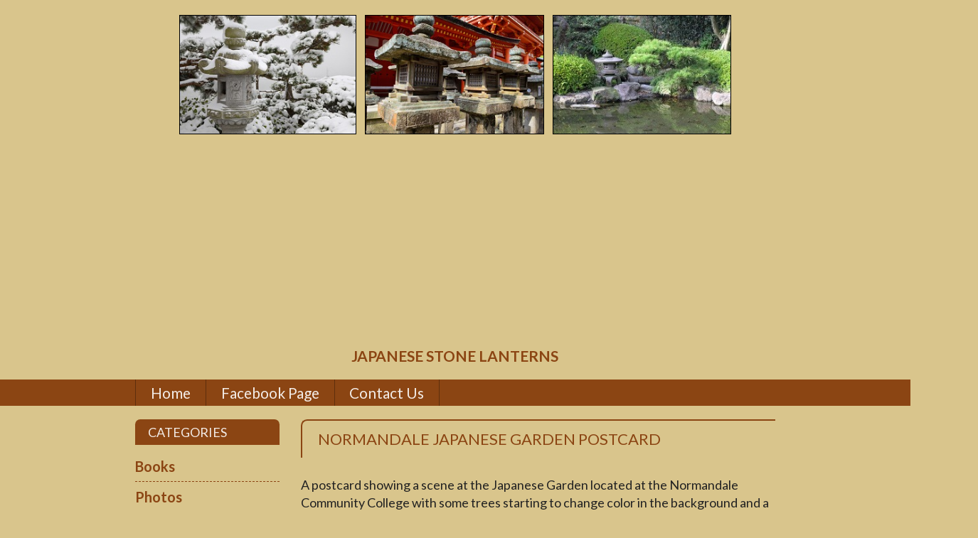

--- FILE ---
content_type: text/html; charset=UTF-8
request_url: https://www.japanesestonelanterns.com/japanese-garden-postcards/normandale-japanese-garden-postcard.php
body_size: 3147
content:
<!doctype html>
<html class="no-js" lang="EN">
<head>
	<meta charset="utf-8">
	<meta http-equiv="x-ua-compatible" content="ie=edge">
	<title>Normandale Japanese Garden Postcard</title>
	<meta name="description" content="A postcard showing a scene at the Japanese Garden located at the Normandale Community College with some trees starting to change color in the background and a view of the pond, drum shaped bridge, stone lantern and Benten-do">
	<meta name="keywords" content="postcard, scene, Japanese, garden, Normandale, community, college, trees, changing, color, background, view, pond, drum, shaped, bridge, stone, lantern, Benten-do, Takao Watanabe, unique, designed, architect, Bloomington, 55431, 9700 France Ave.">
	<meta name="viewport" content="width=device-width, initial-scale=1, shrink-to-fit=no">
	<link rel="apple-touch-icon" href="icon.png">
	<link href="https://fonts.googleapis.com/css?family=Lato:400,700" rel="stylesheet">
	<link href="../global.css" rel="stylesheet" type="text/css" />
<meta property="og:image" content="http://www.japanesestonelanterns.com/japanese-garden-postcards/images/normandale-japanese-garden-postcard.jpg" />
	
<script async src="https://pagead2.googlesyndication.com/pagead/js/adsbygoogle.js?client=ca-pub-7189715186829854"
     crossorigin="anonymous"></script>	
</head>
<body>
	<header class="header">

		<!-- Logo & Top Images -->
		<div class="container">
			<div class="row">
								<!-- <div class="col-md-3">
					<h1 class="header__logo">
						<a class="header__logo__link" href="index.php">
							<img class="header__logo__img" src="images/logo.png" alt="Feline Picture and Feline Photos" title="Feline Picture and Feline Photos">
						</a>
					</h1>
				</div> -->
				<div class="col-md-12 header__top-images">
					<img class="header__top-images__img" src="../images/japanese-stone-lantern-with-snow.jpg" alt="Japanese Stone Lantern with Snow" title="Japanese Stone Lantern with Snow" nopin = "nopin">
					<img class="header__top-images__img" src="../images/japanese-stone-lanterns-in-nara-park-japan.jpg" alt="Japanese Stone Lanterns in Nara Park Japan" title="Japanese Stone Lanterns in Nara Park Japan" nopin = "nopin">
					<img class="header__top-images__img" src="../images/japanese-garden-with-japanese-stone-lantern.jpg" alt="Japanese Stone Lantern in Japanese Garden" title="Japanese Stone Lantern in Japanese Garden" nopin = "nopin">
					<h1 class="header__top-images__heading">Japanese Stone Lanterns</h1>
				</div>

			</div>
		</div>

		<nav class="nav">
			<div class="container"><div class="row"><div class="col-md-12">
				<ul class="nav__list cf">
					<li class="nav__item">
						<a class="nav__item__a" href="../index.php">Home</a>
					</li>
					<li class="nav__item">
						<a class="nav__item__a" href="https://www.facebook.com/japanesestonelanterns/" target="_blank">Facebook Page</a>
					</li>
					<li class="nav__item">
						<a class="nav__item__a" href="../contact.php">Contact Us</a>
					</li>
				</ul>
			</div></div></div>
		</nav>

		<div class="resp-header">
			<button class="resp-menu-toggle" id="resp-menu-toggle">
				<svg class="resp-menu-toggle__icon" version="1.1" viewBox="0 0 32 32" width="32" height="32" xmlns="http://www.w3.org/2000/svg">
					<path d="M4,10h24c1.104,0,2-0.896,2-2s-0.896-2-2-2H4C2.896,6,2,6.896,2,8S2.896,10,4,10z M28,14H4c-1.104,0-2,0.896-2,2  s0.896,2,2,2h24c1.104,0,2-0.896,2-2S29.104,14,28,14z M28,22H4c-1.104,0-2,0.896-2,2s0.896,2,2,2h24c1.104,0,2-0.896,2-2  S29.104,22,28,22z"></path>
				</svg>
				Menu
			</button>
		</div>

		<nav class="resp-menu">
			<ul class="resp-menu__list">
				<li class="resp-menu__item">
					<a class="resp-menu__item__a" href="../index.php">Home</a>
				</li>
				<li class="resp-menu__item">
					<a class="resp-menu__item__a" href="https://www.facebook.com/japanesestonelanterns/" target="_blank">FaceBook Page</a>
				</li>
				<li class="resp-menu__item">
					<a class="resp-menu__item__a" href="../contact.php">Contact Us</a>
				</li>
			</ul>

			<h2 class="resp-menu__heading">Categories</h2>

			<ul class="resp-menu__list">
				<li class="resp-menu__item"><a class="resp-menu__item__a" href="../japanese-garden-books.php">Books</a></li>
				<li class="resp-menu__item"><a class="resp-menu__item__a" href="../japanese-stone-lantern-photos.php">Photos</a></li>
			</ul>
		</nav>

	</header>

	<div class="container"><div class="row">
		
		<div class="col-md-3"><!-- SIDEBAR -->
						
			<nav class="side-nav">
				<h2 class="side-nav__heading">Categories</h2>

				<a class="side-nav__item" href="../japanese-garden-books.php">Books</a>
				<a class="side-nav__item" href="../japanese-stone-lantern-photos.php">Photos</a>
			</nav>

		</div><!-- SIDEBAR --><main class="col-md-9 main"><!-- MAIN CONTAINER -->

            <article class="article">
            <h2 class="heading">NORMANDALE JAPANESE GARDEN POSTCARD</h2>
            <p class="article__text">
            A postcard showing a scene at the Japanese Garden located at the Normandale Community College with some trees starting to change color in the background and a view of the pond, drum shaped bridge, stone lantern and Benten-do. On the back of the postcard is written the following information:
            </p>
            <p class="article__text">
            Normandale Japanese Garden<br />
            9700 France Ave. So.<br />
            Bloomington, MN 55431<br />
            Designed by Japanese architect, Takao Watanabe, the unique Japanese Garden is a community project which was dedicated in 1976.
            </p>
             <div class="img-container">
            <img class="img-container__img" src="images/normandale-japanese-garden-postcard.jpg" alt="Normandale Japanese Garden Postcard" title="Normandale Japanese Garden Postcard" nopin = "nopin">
            </div>
            </article>
         
         <!-- AddThis Button BEGIN -->
         <div class="addthis_toolbox addthis_default_style" style="width:420px; max-width:100%; margin:0 auto">
         <a class="addthis_button_facebook_like" fb:like:layout="button_count"></a>
         <a class="addthis_button_tweet"></a>
         <a class="addthis_button_pinterest_pinit"></a>
         <a class="addthis_counter addthis_pill_style"></a>
         </div>
         <script src="//s7.addthis.com/js/300/addthis_widget.js#pubid=redlion"></script>
         <!-- AddThis Button END -->
<br /><br />

<script async src="//pagead2.googlesyndication.com/pagead/js/adsbygoogle.js"></script>
<!-- Alpaca, Feline, Japanese Stone Lanterns Web Sites 468 X 60 -->
<ins class="adsbygoogle"
     style="display:inline-block;width:468px;height:60px"
     data-ad-client="ca-pub-7189715186829854"
     data-ad-slot="2524492698"></ins>
<script>
(adsbygoogle = window.adsbygoogle || []).push({});
</script>
<br /><br />         
      </main><!-- MAIN CONTAINER -->

   </div></div>


				 
   <side class="advert">
   <!-- old shareasale code - no longer valid
      <a class="advert__link" href="https://shareasale.com/r.cfm?b=2408&amp;u=370949&amp;m=962&amp;urllink=&amp;afftrack=">
         <img class="advert__img" alt="Bonsai Boy of New York - Bonsai Trees and Accessories" title="Bonsai Boy of New York - Bonsai Trees and Accessories" src="../images/bonsai-boy-banner-468-60.jpg" width="468" height="60">
      </a>
	-->
<!-- START ADVERTISER: Bonsai Boy of New York from awin.com -->
<a rel="sponsored" href="https://www.awin1.com/cread.php?s=4087073&v=87619&q=535089&r=1992703">
    <img src="https://www.awin1.com/cshow.php?s=4087073&v=87619&q=535089&r=1992703" border="0">
</a>
<!-- END ADVERTISER: Bonsai Boy of New York from awin.com -->
	
   </side>
	 
<script type="text/javascript">
amzn_assoc_placement = "adunit0";
amzn_assoc_search_bar = "true";
amzn_assoc_tracking_id = "halcyondaysmusic";
amzn_assoc_search_bar_position = "bottom";
amzn_assoc_ad_mode = "search";
amzn_assoc_ad_type = "smart";
amzn_assoc_marketplace = "amazon";
amzn_assoc_region = "US";
amzn_assoc_title = "Japanese Gardens";
amzn_assoc_default_search_phrase = "Japanese Gardens";
amzn_assoc_default_category = "Books";
amzn_assoc_linkid = "d84853abd19210ff8aa3ff9461923df4";
amzn_assoc_default_browse_node = "283155";
</script>
<script src="//z-na.amazon-adsystem.com/widgets/onejs?MarketPlace=US"></script>
	 

   <footer class="footer">
      <p class="footer__note">Copyright &copy; 2026 JapaneseStoneLanterns.com</p>

      <div class="footer__tracking">
	  
   </footer>

   <script src="https://ajax.googleapis.com/ajax/libs/jquery/3.3.1/jquery.min.js"></script>
   <script src="../global.js"></script>
   <!-- pinit hover code -->
   <script src="//assets.pinterest.com/js/pinit.js" data-pin-hover="true"></script>
</body>
</html>


--- FILE ---
content_type: text/html; charset=utf-8
request_url: https://www.google.com/recaptcha/api2/aframe
body_size: 268
content:
<!DOCTYPE HTML><html><head><meta http-equiv="content-type" content="text/html; charset=UTF-8"></head><body><script nonce="GUKMaq_LNIqZKiMvQct_JA">/** Anti-fraud and anti-abuse applications only. See google.com/recaptcha */ try{var clients={'sodar':'https://pagead2.googlesyndication.com/pagead/sodar?'};window.addEventListener("message",function(a){try{if(a.source===window.parent){var b=JSON.parse(a.data);var c=clients[b['id']];if(c){var d=document.createElement('img');d.src=c+b['params']+'&rc='+(localStorage.getItem("rc::a")?sessionStorage.getItem("rc::b"):"");window.document.body.appendChild(d);sessionStorage.setItem("rc::e",parseInt(sessionStorage.getItem("rc::e")||0)+1);localStorage.setItem("rc::h",'1769714165247');}}}catch(b){}});window.parent.postMessage("_grecaptcha_ready", "*");}catch(b){}</script></body></html>

--- FILE ---
content_type: text/css
request_url: https://www.japanesestonelanterns.com/global.css
body_size: 26546
content:
/*! normalize.css v8.0.0 | MIT License | github.com/necolas/normalize.css */@import url(additional.css);html{line-height:1.15;-webkit-text-size-adjust:100%}body{margin:0}h1{font-size:2em;margin:0.67em 0}hr{box-sizing:content-box;height:0;overflow:visible}pre{font-family:monospace, monospace;font-size:1em}a{background-color:transparent}abbr[title]{border-bottom:none;text-decoration:underline;-webkit-text-decoration:underline dotted;text-decoration:underline dotted}b,strong{font-weight:bolder}code,kbd,samp{font-family:monospace, monospace;font-size:1em}small{font-size:80%}sub,sup{font-size:75%;line-height:0;position:relative;vertical-align:baseline}sub{bottom:-0.25em}sup{top:-0.5em}img{border-style:none}button,input,optgroup,select,textarea{font-family:inherit;font-size:100%;line-height:1.15;margin:0}button,input{overflow:visible}button,select{text-transform:none}button,[type="button"],[type="reset"],[type="submit"]{-webkit-appearance:button}button::-moz-focus-inner,[type="button"]::-moz-focus-inner,[type="reset"]::-moz-focus-inner,[type="submit"]::-moz-focus-inner{border-style:none;padding:0}button:-moz-focusring,[type="button"]:-moz-focusring,[type="reset"]:-moz-focusring,[type="submit"]:-moz-focusring{outline:1px dotted ButtonText}fieldset{padding:0.35em 0.75em 0.625em}legend{box-sizing:border-box;color:inherit;display:table;max-width:100%;padding:0;white-space:normal}progress{vertical-align:baseline}textarea{overflow:auto}[type="checkbox"],[type="radio"]{box-sizing:border-box;padding:0}[type="number"]::-webkit-inner-spin-button,[type="number"]::-webkit-outer-spin-button{height:auto}[type="search"]{-webkit-appearance:textfield;outline-offset:-2px}[type="search"]::-webkit-search-decoration{-webkit-appearance:none}::-webkit-file-upload-button{-webkit-appearance:button;font:inherit}details{display:block}summary{display:list-item}template{display:none}[hidden]{display:none}/*! HTML5 Boilerplate v6.1.0 | MIT License | https://html5boilerplate.com/ */html{color:#222;font-size:1em;line-height:1.4}::-moz-selection{background:#b3d4fc;text-shadow:none}::selection{background:#b3d4fc;text-shadow:none}hr{display:block;height:1px;border:0;border-top:1px solid #ccc;margin:1em 0;padding:0}audio,canvas,iframe,img,svg,video{vertical-align:middle}fieldset{border:0;margin:0;padding:0}textarea{resize:vertical}.browserupgrade{margin:0.2em 0;background:#ccc;color:#000;padding:0.2em 0}/*!
* Bootstrap v3.0.0
*
* Copyright 2013 Twitter, Inc
* Licensed under the Apache License v2.0
* http://www.apache.org/licenses/LICENSE-2.0
*
* Designed and built with all the love in the world by @mdo and @fat.
*/.container{margin-right:auto;margin-left:auto;padding-left:15px;padding-right:15px}.container:before,.container:after{content:" ";display:table}.container:after{clear:both}.row{margin-left:-15px;margin-right:-15px}.row:before,.row:after{content:" ";display:table}.row:after{clear:both}.col-xs-1,.col-xs-2,.col-xs-3,.col-xs-4,.col-xs-5,.col-xs-6,.col-xs-7,.col-xs-8,.col-xs-9,.col-xs-10,.col-xs-11,.col-xs-12,.col-sm-1,.col-sm-2,.col-sm-3,.col-sm-4,.col-sm-5,.col-sm-6,.col-sm-7,.col-sm-8,.col-sm-9,.col-sm-10,.col-sm-11,.col-sm-12,.col-md-1,.col-md-2,.col-md-3,.col-md-4,.col-md-5,.col-md-6,.col-md-7,.col-md-8,.col-md-9,.col-md-10,.col-md-11,.col-md-12,.col-lg-1,.col-lg-2,.col-lg-3,.col-lg-4,.col-lg-5,.col-lg-6,.col-lg-7,.col-lg-8,.col-lg-9,.col-lg-10,.col-lg-11,.col-lg-12{position:relative;min-height:1px;padding-left:15px;padding-right:15px}.col-xs-1,.col-xs-2,.col-xs-3,.col-xs-4,.col-xs-5,.col-xs-6,.col-xs-7,.col-xs-8,.col-xs-9,.col-xs-10,.col-xs-11{float:left}.col-xs-1{width:8.3333333333%}.col-xs-2{width:16.6666666667%}.col-xs-3{width:25%}.col-xs-4{width:33.3333333333%}.col-xs-5{width:41.6666666667%}.col-xs-6{width:50%}.col-xs-7{width:58.3333333333%}.col-xs-8{width:66.6666666667%}.col-xs-9{width:75%}.col-xs-10{width:83.3333333333%}.col-xs-11{width:91.6666666667%}.col-xs-12{width:100%}@media (min-width: 768px){.container{max-width:750px}.col-sm-1,.col-sm-2,.col-sm-3,.col-sm-4,.col-sm-5,.col-sm-6,.col-sm-7,.col-sm-8,.col-sm-9,.col-sm-10,.col-sm-11{float:left}.col-sm-1{width:8.3333333333%}.col-sm-2{width:16.6666666667%}.col-sm-3{width:25%}.col-sm-4{width:33.3333333333%}.col-sm-5{width:41.6666666667%}.col-sm-6{width:50%}.col-sm-7{width:58.3333333333%}.col-sm-8{width:66.6666666667%}.col-sm-9{width:75%}.col-sm-10{width:83.3333333333%}.col-sm-11{width:91.6666666667%}.col-sm-12{width:100%}.col-sm-push-1{left:8.3333333333%}.col-sm-push-2{left:16.6666666667%}.col-sm-push-3{left:25%}.col-sm-push-4{left:33.3333333333%}.col-sm-push-5{left:41.6666666667%}.col-sm-push-6{left:50%}.col-sm-push-7{left:58.3333333333%}.col-sm-push-8{left:66.6666666667%}.col-sm-push-9{left:75%}.col-sm-push-10{left:83.3333333333%}.col-sm-push-11{left:91.6666666667%}.col-sm-pull-1{right:8.3333333333%}.col-sm-pull-2{right:16.6666666667%}.col-sm-pull-3{right:25%}.col-sm-pull-4{right:33.3333333333%}.col-sm-pull-5{right:41.6666666667%}.col-sm-pull-6{right:50%}.col-sm-pull-7{right:58.3333333333%}.col-sm-pull-8{right:66.6666666667%}.col-sm-pull-9{right:75%}.col-sm-pull-10{right:83.3333333333%}.col-sm-pull-11{right:91.6666666667%}.col-sm-offset-1{margin-left:8.3333333333%}.col-sm-offset-2{margin-left:16.6666666667%}.col-sm-offset-3{margin-left:25%}.col-sm-offset-4{margin-left:33.3333333333%}.col-sm-offset-5{margin-left:41.6666666667%}.col-sm-offset-6{margin-left:50%}.col-sm-offset-7{margin-left:58.3333333333%}.col-sm-offset-8{margin-left:66.6666666667%}.col-sm-offset-9{margin-left:75%}.col-sm-offset-10{margin-left:83.3333333333%}.col-sm-offset-11{margin-left:91.6666666667%}}@media (min-width: 960px){.container{max-width:930px}.col-md-1,.col-md-2,.col-md-3,.col-md-4,.col-md-5,.col-md-6,.col-md-7,.col-md-8,.col-md-9,.col-md-10,.col-md-11{float:left}.col-md-1{width:8.3333333333%}.col-md-2{width:16.6666666667%}.col-md-3{width:25%}.col-md-4{width:33.3333333333%}.col-md-5{width:41.6666666667%}.col-md-6{width:50%}.col-md-7{width:58.3333333333%}.col-md-8{width:66.6666666667%}.col-md-9{width:75%}.col-md-10{width:83.3333333333%}.col-md-11{width:91.6666666667%}.col-md-12{width:100%}.col-md-push-0{left:auto}.col-md-push-1{left:8.3333333333%}.col-md-push-2{left:16.6666666667%}.col-md-push-3{left:25%}.col-md-push-4{left:33.3333333333%}.col-md-push-5{left:41.6666666667%}.col-md-push-6{left:50%}.col-md-push-7{left:58.3333333333%}.col-md-push-8{left:66.6666666667%}.col-md-push-9{left:75%}.col-md-push-10{left:83.3333333333%}.col-md-push-11{left:91.6666666667%}.col-md-pull-0{right:auto}.col-md-pull-1{right:8.3333333333%}.col-md-pull-2{right:16.6666666667%}.col-md-pull-3{right:25%}.col-md-pull-4{right:33.3333333333%}.col-md-pull-5{right:41.6666666667%}.col-md-pull-6{right:50%}.col-md-pull-7{right:58.3333333333%}.col-md-pull-8{right:66.6666666667%}.col-md-pull-9{right:75%}.col-md-pull-10{right:83.3333333333%}.col-md-pull-11{right:91.6666666667%}.col-md-offset-0{margin-left:0}.col-md-offset-1{margin-left:8.3333333333%}.col-md-offset-2{margin-left:16.6666666667%}.col-md-offset-3{margin-left:25%}.col-md-offset-4{margin-left:33.3333333333%}.col-md-offset-5{margin-left:41.6666666667%}.col-md-offset-6{margin-left:50%}.col-md-offset-7{margin-left:58.3333333333%}.col-md-offset-8{margin-left:66.6666666667%}.col-md-offset-9{margin-left:75%}.col-md-offset-10{margin-left:83.3333333333%}.col-md-offset-11{margin-left:91.6666666667%}}@media (min-width: 1360px){.container{max-width:1330px}.col-lg-1,.col-lg-2,.col-lg-3,.col-lg-4,.col-lg-5,.col-lg-6,.col-lg-7,.col-lg-8,.col-lg-9,.col-lg-10,.col-lg-11{float:left}.col-lg-1{width:8.3333333333%}.col-lg-2{width:16.6666666667%}.col-lg-3{width:25%}.col-lg-4{width:33.3333333333%}.col-lg-5{width:41.6666666667%}.col-lg-6{width:50%}.col-lg-7{width:58.3333333333%}.col-lg-8{width:66.6666666667%}.col-lg-9{width:75%}.col-lg-10{width:83.3333333333%}.col-lg-11{width:91.6666666667%}.col-lg-12{width:100%}.col-lg-push-0{left:auto}.col-lg-push-1{left:8.3333333333%}.col-lg-push-2{left:16.6666666667%}.col-lg-push-3{left:25%}.col-lg-push-4{left:33.3333333333%}.col-lg-push-5{left:41.6666666667%}.col-lg-push-6{left:50%}.col-lg-push-7{left:58.3333333333%}.col-lg-push-8{left:66.6666666667%}.col-lg-push-9{left:75%}.col-lg-push-10{left:83.3333333333%}.col-lg-push-11{left:91.6666666667%}.col-lg-pull-0{right:auto}.col-lg-pull-1{right:8.3333333333%}.col-lg-pull-2{right:16.6666666667%}.col-lg-pull-3{right:25%}.col-lg-pull-4{right:33.3333333333%}.col-lg-pull-5{right:41.6666666667%}.col-lg-pull-6{right:50%}.col-lg-pull-7{right:58.3333333333%}.col-lg-pull-8{right:66.6666666667%}.col-lg-pull-9{right:75%}.col-lg-pull-10{right:83.3333333333%}.col-lg-pull-11{right:91.6666666667%}.col-lg-offset-0{margin-left:0}.col-lg-offset-1{margin-left:8.3333333333%}.col-lg-offset-2{margin-left:16.6666666667%}.col-lg-offset-3{margin-left:25%}.col-lg-offset-4{margin-left:33.3333333333%}.col-lg-offset-5{margin-left:41.6666666667%}.col-lg-offset-6{margin-left:50%}.col-lg-offset-7{margin-left:58.3333333333%}.col-lg-offset-8{margin-left:66.6666666667%}.col-lg-offset-9{margin-left:75%}.col-lg-offset-10{margin-left:83.3333333333%}.col-lg-offset-11{margin-left:91.6666666667%}}@font-face{font-family:'flexslider-icon';src:url("./fonts/flexslider-icon.eot");src:url("./fonts/flexslider-icon.eot?#iefix") format("embedded-opentype"),url("./fonts/flexslider-icon.woff") format("woff"),url("./fonts/flexslider-icon.ttf") format("truetype"),url("./fonts/flexslider-icon.svg#flexslider-icon") format("svg");font-weight:normal;font-style:normal}.flex-container a:hover,.flex-slider a:hover{outline:none}.slides,.slides>li,.flex-control-nav,.flex-direction-nav{margin:0;padding:0;list-style:none}.flex-pauseplay span{text-transform:capitalize}.flexslider{margin:0;padding:0}.flexslider .slides>li{display:none;-webkit-backface-visibility:hidden}.flexslider .slides img{width:100%;display:block}.flexslider .slides:after{content:"\0020";display:block;clear:both;visibility:hidden;line-height:0;height:0}html[xmlns] .flexslider .slides{display:block}* html .flexslider .slides{height:1%}.no-js .flexslider .slides>li:first-child{display:block}.flexslider{margin:0 0 60px;background:#fff;border:4px solid #fff;position:relative;zoom:1;border-radius:4px;-o-box-shadow:"" 0 1px 4px rgba(0,0,0,0.2);box-shadow:"" 0 1px 4px rgba(0,0,0,0.2)}.flexslider .slides{zoom:1}.flexslider .slides img{height:auto;-moz-user-select:none}.flex-viewport{max-height:2000px;transition:all 1s ease}.loading .flex-viewport{max-height:300px}@-moz-document url-prefix(){.loading .flex-viewport{max-height:none}}.carousel li{margin-right:5px}.flex-direction-nav{*height:0}.flex-direction-nav a{text-decoration:none;display:block;width:40px;height:40px;margin:-20px 0 0;position:absolute;top:50%;z-index:10;overflow:hidden;opacity:0;cursor:pointer;color:rgba(0,0,0,0.8);text-shadow:1px 1px 0 rgba(255,255,255,0.3);transition:all 0.3s ease-in-out}.flex-direction-nav a:before{font-family:"flexslider-icon";font-size:40px;display:inline-block;content:'\f001';color:rgba(0,0,0,0.8);text-shadow:1px 1px 0 rgba(255,255,255,0.3)}.flex-direction-nav a.flex-next:before{content:'\f002'}.flex-direction-nav .flex-prev{left:-50px}.flex-direction-nav .flex-next{right:-50px;text-align:right}.flexslider:hover .flex-direction-nav .flex-prev{opacity:0.7;left:10px}.flexslider:hover .flex-direction-nav .flex-prev:hover{opacity:1}.flexslider:hover .flex-direction-nav .flex-next{opacity:0.7;right:10px}.flexslider:hover .flex-direction-nav .flex-next:hover{opacity:1}.flex-direction-nav .flex-disabled{opacity:0 !important;filter:alpha(opacity=0);cursor:default;z-index:-1}.flex-pauseplay a{display:block;width:20px;height:20px;position:absolute;bottom:5px;left:10px;opacity:0.8;z-index:10;overflow:hidden;cursor:pointer;color:#000}.flex-pauseplay a:before{font-family:"flexslider-icon";font-size:20px;display:inline-block;content:'\f004'}.flex-pauseplay a:hover{opacity:1}.flex-pauseplay a.flex-play:before{content:'\f003'}.flex-control-nav{width:100%;position:absolute;bottom:-40px;text-align:center}.flex-control-nav li{margin:0 6px;display:inline-block;zoom:1;*display:inline}.flex-control-paging li a{width:11px;height:11px;display:block;background:#666;background:rgba(0,0,0,0.5);cursor:pointer;text-indent:-9999px;-o-box-shadow:inset 0 0 3px rgba(0,0,0,0.3);box-shadow:inset 0 0 3px rgba(0,0,0,0.3);border-radius:20px}.flex-control-paging li a:hover{background:#333;background:rgba(0,0,0,0.7)}.flex-control-paging li a.flex-active{background:#000;background:rgba(0,0,0,0.9);cursor:default}.flex-control-thumbs{margin:5px 0 0;position:static;overflow:hidden}.flex-control-thumbs li{width:25%;float:left;margin:0}.flex-control-thumbs img{width:100%;height:auto;display:block;opacity:.7;cursor:pointer;-moz-user-select:none;transition:all 1s ease}.flex-control-thumbs img:hover{opacity:1}.flex-control-thumbs .flex-active{opacity:1;cursor:default}@media screen and (max-width: 860px){.flex-direction-nav .flex-prev{opacity:1;left:10px}.flex-direction-nav .flex-next{opacity:1;right:10px}}.slider .custom-navigation:before,.article__bullet:before,.slider .custom-navigation:after,.article__bullet:after{content:" ";display:table}.slider .custom-navigation:after,.article__bullet:after{clear:both}.slider .custom-navigation,.article__bullet{*zoom:1}.resp-menu-toggle,.contact__form__submit-btn{border:none;outline:0;box-shadow:0 0 0 0 transparent;padding:0;margin:0;background:transparent;text-decoration:none}.heading{font-weight:400;color:#8b4513;font-size:2.2em;line-height:2.4em;text-transform:uppercase;border-top:2px solid #8b4513;border-left:2px solid #8b4513;margin:0 0 1.2em;text-align:left;padding:0 1em;border-radius:.4em 0 0 0}@media (max-width: 768px){.heading{font-size:2em}}@media (max-width: 480px){.heading{font-size:1.8em}}.sub-heading{font-weight:400;color:#8b4513;font-size:2em;line-height:1.4em;margin:0 0 .6em;padding:0 0 .6em;text-align:left;border-bottom:2px dashed #8b4513}.items-list{text-align:center;margin:0 -3% 0 0}@media (max-width: 480px){.items-list{margin-bottom:1.5em}}.list-item{font-size:1em;margin:0 2.9% 2.9% -0.25em;width:30.4333%;height:0;padding-bottom:31.954965%;display:inline-block;vertical-align:bottom;background:#8b4513;background:rgba(139,69,19,0.1);border:1px solid rgba(139,69,19,0.5);border-radius:.6em;position:relative;transition:all .25s ease-out;overflow:hidden}.list-item:hover,.list-item:active{background:rgba(139,69,19,0.2);-webkit-transform:scale(1.025);transform:scale(1.025)}.list-item:hover .list-item__heading,.list-item:active .list-item__heading{background:rgba(139,69,19,0.35)}.list-item__link{display:block;width:100%;position:absolute;top:0;left:0;bottom:0}.list-item__figure-wrap{position:absolute;top:0;left:0;bottom:6.12em;right:0;overflow:hidden}.list-item__figure{display:block;height:100%;width:auto;position:absolute;top:0;left:0;bottom:0;right:0;margin:auto}.list-item__heading{font-size:1.8em;line-height:1.4em;height:3.4em;padding:.3em .3em;color:#5e2f0d;font-weight:normal;position:absolute;bottom:0;right:0;left:0;background:rgba(139,69,19,0.2);vertical-align:middle;transition:all .25s ease-out}@media (max-width: 768px){.items-list{text-align:center}.list-item{width:45%;margin:2%;padding-bottom:47.25%}.list-item__heading{font-size:1.4em}.list-item__figure-wrap{bottom:4.76em}}.img-container{font-size:1em;text-align:center;padding:.5em;margin:0 0 1em}.article__figure{font-size:1em;display:inline-block;margin:0.5em;vertical-align:bottom;max-width:96%}.article__figure .img-container__img{margin:0;width:auto;max-width:100%}.img-container__img{vertical-align:bottom;margin:0.5em;max-width:96%;height:auto}html{font-family:"Lato",sans-serif;font-weight:400;font-size:62.5%;line-height:1.4;background:#D9C58C}*,*:before,*:after{box-sizing:border-box}::-moz-selection{background:rgba(139,69,19,0.9);color:#fff;text-shadow:none}::selection{background:rgba(139,69,19,0.9);color:#fff;text-shadow:none}.cf:before,.cf:after{content:" ";display:table}.cf:after{clear:both}.cf{*zoom:1}ul,ol{margin:0;padding:0;list-style:none}h1,h2,h3,h4,h5,h6{margin:0;padding:0}a{text-decoration:none;color:#8b4513}p a:hover{text-decoration:underline;color:#5e2f0d}img{max-width:100%;height:auto;*zoom:1;-webkit-user-select:none;-moz-user-select:none;-ms-user-select:none;user-select:none}body{font-family:"Lato",sans-serif;font-size:1em;background-color:#D9C58C}.slider{font-size:1rem;width:100%;margin:0 auto 5em}.slider .slider__inner{width:100%;position:relative;padding-bottom:55%;border:0.4em solid #8b4513;background:#8b4513;border-radius:.4em .4em 0 0}.slider .custom-navigation{font-size:1em;position:absolute;height:3.1em;bottom:-3.5em;border-top:1px solid rgba(255,255,255,0.2);left:-.4em;right:-.4em;background:#8b4513;border-radius:0 0 .4em .4em}.slider .custom-navigation>a{font-size:1.4em;line-height:1.8571428571em;display:block;color:#fff;font-weight:400;padding:0 .5em}.slider .custom-navigation>a.flex-prev{float:left}.slider .custom-navigation>a.flex-next{float:right}.slider .custom-controls-container{position:absolute;top:0;bottom:0;left:75px;right:75px}.slider .flex-control-nav{font-size:1em;width:100%;position:absolute;bottom:0;top:0;margin:auto;text-align:center;line-height:2.6em}.slider .flex-control-nav li{font-size:1em;vertical-align:middle}.flexslider{margin:0;width:auto;height:auto;position:absolute;top:0;left:0;bottom:0;right:0;background:transparent;border:none;border-radius:0}.flexslider .flex-viewport{position:absolute !important;top:0;left:0;bottom:0;right:0}.flexslider .slides{position:absolute;top:0;left:0;height:100%}.flexslider .slides>li{height:100%}.flexslider .slides>li img{height:100%;width:auto;margin:0 auto}.flexslider .flex-control-nav{position:relative;bottom:auto}.header{font-size:1rem;padding:.5em 0 0}.resp-menu,.resp-header{display:none}.header__logo{font-size:1em}.header__logo__link{font-size:1em;display:block;width:20em;height:20em}.header__logo__img{width:100%;height:auto}.header__top-images{text-align:center;padding:1em 0 0}.header__top-images__img{height:16.8em;width:auto;border:1px solid #000;vertical-align:middle;margin:.6em}.header__top-images__img+.header__top-images__img{margin-left:0.35em}.header__top-images__heading{margin:.2380952381em auto 0;font-weight:bold;color:#8b4513;font-size:2.1em;text-transform:uppercase;max-width:96%}@media (max-width: 480px){.header__top-images__heading{font-size:1.8em}}.nav{font-size:.95em;background:#8b4513;margin:2em 0;-webkit-user-select:none;-moz-user-select:none;-ms-user-select:none;user-select:none}.nav__item{float:left;border-left:1px solid #5e2f0d;border-right:1px solid #5e2f0d}.nav__item+.nav__item{border-left:none}.nav__item__a{background:#8b4513;display:block;font-size:2.2em;font-weight:400;line-height:1.8em;color:#f3ece7;padding:0 1em;transition:all .25s ease-out}.nav__item__a:hover{background:#48240a;color:#fff;text-decoration:none}.sidebar-photo{text-align:center;margin:0 0 1em}@media (max-width: 960px){.sidebar-photo{display:none !important}}.sidebar-photo__img{max-width:100%;min-width:70%}.side-nav{max-width:100%;margin:0 auto;margin:0 0 2em}.side-nav__heading{font-weight:400;color:#f3ece7;background:#8b4513;font-size:1.8em;line-height:2em;text-transform:uppercase;margin:0 0 .5em;padding:0 1em;text-align:left;width:100%;border-radius:.4em .4em 0 0}.side-nav__item{font-size:20px;color:#8b4513;font-weight:bold;background-color:transparent;display:block;line-height:42px}.side-nav__item+.side-nav__item{border-top:1px dashed #8b4513}.side-nav__item:last-child{border-bottom:1px dashed #8b4513}.side-nav__item:hover{text-decoration:underline}.side-products__i{display:block;width:90%;margin:0 auto}.side-products__i+.side-products__i{margin-top:2em}.side-products__i__img{width:100%}.googleads{text-align:center}@media (max-width: 960px){.header__logo__link{margin:10px auto 10px}}@media (max-width: 768px){body{overflow-x:hidden}.header{margin:0 0 20px}.header__top-images__img{width:28%;height:auto}.nav,.side-nav{display:none}.side-products{text-align:center;margin-bottom:15px}.side-products__i{display:inline-block;vertical-align:top;width:28%;margin:2%}.side-products__i+.side-products__i{margin-top:2%}body{padding-top:45px}.resp-header{font-size:1.6em;display:block;position:fixed;top:0;left:0;right:0;z-index:1001;background:#8b4513;background:rgba(139,69,19,0.95);height:40px}.resp-menu-toggle{float:left;color:#fff;text-transform:uppercase;display:block;line-height:40px;padding:0 8px}.resp-menu-toggle__icon{fill:#fff;width:28px;height:28px;margin-top:-2px}.resp-menu{display:block;position:fixed;top:40px;left:0;bottom:0;right:0;z-index:1001;background:#8b4513;background:rgba(139,69,19,0.95);border-top:2px solid #D9C58C;padding:4% 6%;-webkit-transform:translateX(-100%);transform:translateX(-100%);opacity:0;transition:all .25s ease-out}.body--resp-menu-active{overflow-y:hidden}.body--resp-menu-active .resp-menu{-webkit-transform:translateX(0);transform:translateX(0);opacity:1}.resp-menu__item+.resp-menu__item{padding-top:4px;margin-top:4px;border-top:1px dashed #D9C58C}.resp-menu__item__a{color:#e6e5e5;display:block;font-size:22px;line-height:1.6em}.resp-menu__item__a:hover{color:#e6e5e5;text-decoration:none}.resp-menu__heading{color:#D9C58C;text-transform:uppercase;font-size:26px;line-height:1.75em;border-top:1px solid #D9C58C;border-bottom:1px solid #D9C58C;margin:15px 0 10px}}.intro{font-size:1rem;text-align:center;margin:2.5em 0 0}.intro .heading{margin:0}.intro__img{display:block;float:left;margin:0 1.2em .5em 0;width:40%;border:2px solid #8b4513}.intro__p{margin:0 0 1em;font-size:1.7em;line-height:1.4em;text-align:left}@media (max-width: 768px){.intro__img{float:none;width:100%;margin:0 0 .75em}}.contact__form__pair{max-width:620px;margin:0 auto 25px}.contact__form__pair .contact__form__label{display:block;width:40%;float:left;text-align:right;display:block;line-height:25px;padding:0 10px 0 0}.contact__form__pair .contact__form__input{width:60%;float:left;height:21px;margin:2px 0 0}.contact__function-message{text-align:center;font-size:18px;color:red;margin:0 0 15px}.contact__function-message+.contact__function-message{margin:0 0 25px}.contact__form__label{font-weight:bold;color:#004722;font-size:20px;text-transform:uppercase;vertical-align:middle}.contact__form__label--solo{display:block;margin:0 auto;text-align:center}.contact__form__input{background:#eaeaea;border:1px solid #006600;color:#006600;font-family:Verdana, Arial, Helvetica, sans-serif;font-size:13px;font-weight:bold;vertical-align:middle}.contact__form__textarea{background:#eaeaea;border:1px solid #006600;color:#006600;font-family:Verdana, Arial, Helvetica, sans-serif;font-size:13px;font-weight:bold;display:block;margin:0 auto 25px;max-width:100%}.contact__form__submit-btn-wrapper{text-align:center}.contact__form__submit-btn{color:#fff;font-family:"Lato",sans-serif;font-size:16px;line-height:2em;padding:0 0.5em;font-weight:bold;background:#8b4513}.contact__form__submit-btn:hover,.contact__form__submit-btn:focus{background:#5e2f0d}.contact__form__validation{width:620px;max-width:100%;margin:0 auto}.contact__form__validation__q,.contact__form__validation__a{display:block;margin:0 0 0 40%}.contact__form__validation__q{font-weight:bold;color:#004722;font-size:20px;text-transform:uppercase}.contact__form__validation__a{color:#8B4513;font-weight:bold;font-size:20px}.contact__form__input:focus,.contact__form__textarea:focus{background:#ffc}@media (max-width: 768px){.contact__form__label{font-size:16px}.contact__form__label--solo{text-align:left}.contact__form__pair .contact__form__label{float:none;width:100%;text-align:left}.contact__form__pair .contact__form__input{float:none;width:100%}.contact__form__validation__q,.contact__form__validation__a{display:block;margin:0;font-size:16px}}.category{font-size:1rem;margin:0 0 4em}.category .addthis_toolbox{margin:0 auto 2em}.category .items-list{text-align:left}.category__sub-title{font-weight:600;color:#8b4513;font-size:1.8em;line-height:1.4em;text-transform:uppercase;margin:0 0 .6em;padding:0 0 .6em;text-align:left;border-bottom:2px dashed #8b4513}.category__desc{font-size:2em;line-height:1.1em;margin:0 0 1em;font-weight:400}.article{font-size:1rem}.article__text{font-size:1.8em;line-height:1.4em;margin:0 0 1em}.article+.addthis_toolbox{margin-top:3em}.article__bullets{margin:0 auto 2em}.article__bullet{font-size:1em}.article__bullet+.article__bullet{margin-top:2em}.article__bullet__img{float:left;max-width:25em;height:auto;display:block;margin:0 1.5em 1.5em 0;border:0.2em solid #8b4513}@media (max-width: 480px){.article__bullet__img{float:none;max-width:100%;min-width:75%;height:auto;margin:0 auto 2em}}.article__bullet__title{font-size:2em;line-height:1em;margin:0 0 1em;font-weight:600;color:#8b4513}.article__bullet__text{font-size:1.8em;line-height:1.4}.article__video-outer-wrap{display:block;max-width:100%;width:560px;margin:0 auto}.article__video-wrap{position:relative;width:100%;padding-bottom:56.25%;padding-top:25px;height:0}.article__video{position:absolute;top:0;left:0;width:100%;height:100%}.footer{font-size:1rem;background:#8b4513;color:#fff;text-align:center;padding:3em 0 2.5em;margin:2.5em 0 0}.footer__note{font-size:1.6em;font-weight:400;color:inherit;margin:0 0 2.2222222222em;text-transform:uppercase}@media (max-width: 480px){.footer__note{font-size:1.4em}}.addthis_toolbox{width:200px;max-width:100%;margin:0 auto}.facebook-page-plugin{display:block;width:350px;height:130px;margin:2em auto;border:none;overflow:hidden}.advert{display:block;font-size:1rem;margin:0 auto 1.5em;padding:4.5em 0 0 0;text-align:center;max-width:94%}@media (max-width: 768px){.advert{padding-top:2.5em}}.hidden{display:none !important}.visuallyhidden{border:0;clip:rect(0 0 0 0);height:1px;margin:-1px;overflow:hidden;padding:0;position:absolute;width:1px;white-space:nowrap}.visuallyhidden.focusable:active,.visuallyhidden.focusable:focus{clip:auto;height:auto;margin:0;overflow:visible;position:static;width:auto;white-space:inherit}.invisible{visibility:hidden}.clearfix:before,.clearfix:after{content:" ";display:table}.clearfix:after{clear:both}@media print{*,*:before,*:after{background:transparent !important;color:#000 !important;box-shadow:none !important;text-shadow:none !important}a,a:visited{text-decoration:underline}a[href]:after{content:" (" attr(href) ")"}abbr[title]:after{content:" (" attr(title) ")"}a[href^="#"]:after,a[href^="javascript:"]:after{content:""}pre{white-space:pre-wrap !important}pre,blockquote{border:1px solid #999;page-break-inside:avoid}thead{display:table-header-group}tr,img{page-break-inside:avoid}p,h2,h3{orphans:3;widows:3}h2,h3{page-break-after:avoid}}


--- FILE ---
content_type: text/javascript
request_url: https://www.japanesestonelanterns.com/global.js
body_size: 32317
content:
/*
 * jQuery FlexSlider v2.7.1
 * Copyright 2012 WooThemes
 * Contributing Author: Tyler Smith
 */
!function(m){var a=!0;
//FlexSlider: Object Instance
m.flexslider=function(g,e){var h=m(g);
// making variables public
//if rtl value was not passed and html is in rtl..enable it by default.
void 0===e.rtl&&"rtl"==m("html").attr("dir")&&(e.rtl=!0),h.vars=m.extend({},m.flexslider.defaults,e);var d=h.vars.namespace,y=window.navigator&&window.navigator.msPointerEnabled&&window.MSGesture,u=("ontouchstart"in window||y||window.DocumentTouch&&document instanceof DocumentTouch)&&h.vars.touch,
// deprecating this idea, as devices are being released with both of these events
o="click touchend MSPointerUp keyup",l="",t,x="vertical"===h.vars.direction,S=h.vars.reverse,b=0<h.vars.itemWidth,w="fade"===h.vars.animation,v=""!==h.vars.asNavFor,p={};
// Store a reference to the slider object
m.data(g,"flexslider",h),
// Private slider methods
p={init:function(){h.animating=!1,
// Get current slide and make sure it is a number
h.currentSlide=parseInt(h.vars.startAt?h.vars.startAt:0,10),isNaN(h.currentSlide)&&(h.currentSlide=0),h.animatingTo=h.currentSlide,h.atEnd=0===h.currentSlide||h.currentSlide===h.last,h.containerSelector=h.vars.selector.substr(0,h.vars.selector.search(" ")),h.slides=m(h.vars.selector,h),h.container=m(h.containerSelector,h),h.count=h.slides.length,
// SYNC:
h.syncExists=0<m(h.vars.sync).length,
// SLIDE:
"slide"===h.vars.animation&&(h.vars.animation="swing"),h.prop=x?"top":h.vars.rtl?"marginRight":"marginLeft",h.args={},
// SLIDESHOW:
h.manualPause=!1,h.stopped=!1,
//PAUSE WHEN INVISIBLE
h.started=!1,h.startTimeout=null,
// TOUCH/USECSS:
h.transitions=!h.vars.video&&!w&&h.vars.useCSS&&function(){var e=document.createElement("div"),t=["perspectiveProperty","WebkitPerspective","MozPerspective","OPerspective","msPerspective"];for(var a in t)if(void 0!==e.style[t[a]])return h.pfx=t[a].replace("Perspective","").toLowerCase(),h.prop="-"+h.pfx+"-transform",!0;return!1}(),h.isFirefox=-1<navigator.userAgent.toLowerCase().indexOf("firefox"),
// CONTROLSCONTAINER:
(h.ensureAnimationEnd="")!==h.vars.controlsContainer&&(h.controlsContainer=0<m(h.vars.controlsContainer).length&&m(h.vars.controlsContainer)),
// MANUAL:
""!==h.vars.manualControls&&(h.manualControls=0<m(h.vars.manualControls).length&&m(h.vars.manualControls)),
// CUSTOM DIRECTION NAV:
""!==h.vars.customDirectionNav&&(h.customDirectionNav=2===m(h.vars.customDirectionNav).length&&m(h.vars.customDirectionNav)),
// RANDOMIZE:
h.vars.randomize&&(h.slides.sort(function(){return Math.round(Math.random())-.5}),h.container.empty().append(h.slides)),h.doMath(),
// INIT
h.setup("init"),
// CONTROLNAV:
h.vars.controlNav&&p.controlNav.setup(),
// DIRECTIONNAV:
h.vars.directionNav&&p.directionNav.setup(),
// KEYBOARD:
h.vars.keyboard&&(1===m(h.containerSelector).length||h.vars.multipleKeyboard)&&m(document).bind("keyup",function(e){var t=e.keyCode;if(!h.animating&&(39===t||37===t)){var a=h.vars.rtl?37===t?h.getTarget("next"):39===t&&h.getTarget("prev"):39===t?h.getTarget("next"):37===t&&h.getTarget("prev");h.flexAnimate(a,h.vars.pauseOnAction)}}),
// MOUSEWHEEL:
h.vars.mousewheel&&h.bind("mousewheel",function(e,t,a,n){e.preventDefault();var i=t<0?h.getTarget("next"):h.getTarget("prev");h.flexAnimate(i,h.vars.pauseOnAction)}),
// PAUSEPLAY
h.vars.pausePlay&&p.pausePlay.setup(),
//PAUSE WHEN INVISIBLE
h.vars.slideshow&&h.vars.pauseInvisible&&p.pauseInvisible.init(),
// SLIDSESHOW
h.vars.slideshow&&(h.vars.pauseOnHover&&h.hover(function(){h.manualPlay||h.manualPause||h.pause()},function(){h.manualPause||h.manualPlay||h.stopped||h.play()}),
// initialize animation
//If we're visible, or we don't use PageVisibility API
h.vars.pauseInvisible&&p.pauseInvisible.isHidden()||(0<h.vars.initDelay?h.startTimeout=setTimeout(h.play,h.vars.initDelay):h.play())),
// ASNAV:
v&&p.asNav.setup(),
// TOUCH
u&&h.vars.touch&&p.touch(),
// FADE&&SMOOTHHEIGHT || SLIDE:
(!w||w&&h.vars.smoothHeight)&&m(window).bind("resize orientationchange focus",p.resize),h.find("img").attr("draggable","false"),
// API: start() Callback
setTimeout(function(){h.vars.start(h)},200)},asNav:{setup:function(){h.asNav=!0,h.animatingTo=Math.floor(h.currentSlide/h.move),h.currentItem=h.currentSlide,h.slides.removeClass(d+"active-slide").eq(h.currentItem).addClass(d+"active-slide"),y?(g._slider=h).slides.each(function(){var e=this;e._gesture=new MSGesture,(e._gesture.target=e).addEventListener("MSPointerDown",function(e){e.preventDefault(),e.currentTarget._gesture&&e.currentTarget._gesture.addPointer(e.pointerId)},!1),e.addEventListener("MSGestureTap",function(e){e.preventDefault();var t=m(this),a=t.index();m(h.vars.asNavFor).data("flexslider").animating||t.hasClass("active")||(h.direction=h.currentItem<a?"next":"prev",h.flexAnimate(a,h.vars.pauseOnAction,!1,!0,!0))})}):h.slides.on(o,function(e){e.preventDefault();var t=m(this),a=t.index(),n;(n=h.vars.rtl?-1*(t.offset().right-m(h).scrollLeft()):t.offset().left-m(h).scrollLeft())<=0&&t.hasClass(d+"active-slide")?h.flexAnimate(h.getTarget("prev"),!0):m(h.vars.asNavFor).data("flexslider").animating||t.hasClass(d+"active-slide")||(h.direction=h.currentItem<a?"next":"prev",h.flexAnimate(a,h.vars.pauseOnAction,!1,!0,!0))})}},controlNav:{setup:function(){h.manualControls?// MANUALCONTROLS:
p.controlNav.setupManual():p.controlNav.setupPaging()},setupPaging:function(){var e="thumbnails"===h.vars.controlNav?"control-thumbs":"control-paging",t=1,a,n;if(h.controlNavScaffold=m('<ol class="'+d+"control-nav "+d+e+'"></ol>'),1<h.pagingCount)for(var i=0;i<h.pagingCount;i++){void 0===(n=h.slides.eq(i)).attr("data-thumb-alt")&&n.attr("data-thumb-alt","");var r=""!==n.attr("data-thumb-alt")?r=' alt="'+n.attr("data-thumb-alt")+'"':"";if(a="thumbnails"===h.vars.controlNav?'<img src="'+n.attr("data-thumb")+'"'+r+"/>":'<a href="#">'+t+"</a>","thumbnails"===h.vars.controlNav&&!0===h.vars.thumbCaptions){var s=n.attr("data-thumbcaption");""!==s&&void 0!==s&&(a+='<span class="'+d+'caption">'+s+"</span>")}h.controlNavScaffold.append("<li>"+a+"</li>"),t++}
// CONTROLSCONTAINER:
// CONTROLSCONTAINER:
h.controlsContainer?m(h.controlsContainer).append(h.controlNavScaffold):h.append(h.controlNavScaffold),p.controlNav.set(),p.controlNav.active(),h.controlNavScaffold.delegate("a, img",o,function(e){if(e.preventDefault(),""===l||l===e.type){var t=m(this),a=h.controlNav.index(t);t.hasClass(d+"active")||(h.direction=a>h.currentSlide?"next":"prev",h.flexAnimate(a,h.vars.pauseOnAction))}
// setup flags to prevent event duplication
""===l&&(l=e.type),p.setToClearWatchedEvent()})},setupManual:function(){h.controlNav=h.manualControls,p.controlNav.active(),h.controlNav.bind(o,function(e){if(e.preventDefault(),""===l||l===e.type){var t=m(this),a=h.controlNav.index(t);t.hasClass(d+"active")||(a>h.currentSlide?h.direction="next":h.direction="prev",h.flexAnimate(a,h.vars.pauseOnAction))}
// setup flags to prevent event duplication
""===l&&(l=e.type),p.setToClearWatchedEvent()})},set:function(){var e="thumbnails"===h.vars.controlNav?"img":"a";h.controlNav=m("."+d+"control-nav li "+e,h.controlsContainer?h.controlsContainer:h)},active:function(){h.controlNav.removeClass(d+"active").eq(h.animatingTo).addClass(d+"active")},update:function(e,t){1<h.pagingCount&&"add"===e?h.controlNavScaffold.append(m('<li><a href="#">'+h.count+"</a></li>")):1===h.pagingCount?h.controlNavScaffold.find("li").remove():h.controlNav.eq(t).closest("li").remove(),p.controlNav.set(),1<h.pagingCount&&h.pagingCount!==h.controlNav.length?h.update(t,e):p.controlNav.active()}},directionNav:{setup:function(){var e=m('<ul class="'+d+'direction-nav"><li class="'+d+'nav-prev"><a class="'+d+'prev" href="#">'+h.vars.prevText+'</a></li><li class="'+d+'nav-next"><a class="'+d+'next" href="#">'+h.vars.nextText+"</a></li></ul>");
// CUSTOM DIRECTION NAV:
h.customDirectionNav?h.directionNav=h.customDirectionNav:h.controlsContainer?(m(h.controlsContainer).append(e),h.directionNav=m("."+d+"direction-nav li a",h.controlsContainer)):(h.append(e),h.directionNav=m("."+d+"direction-nav li a",h)),p.directionNav.update(),h.directionNav.bind(o,function(e){var t;e.preventDefault(),""!==l&&l!==e.type||(t=m(this).hasClass(d+"next")?h.getTarget("next"):h.getTarget("prev"),h.flexAnimate(t,h.vars.pauseOnAction)),
// setup flags to prevent event duplication
""===l&&(l=e.type),p.setToClearWatchedEvent()})},update:function(){var e=d+"disabled";1===h.pagingCount?h.directionNav.addClass(e).attr("tabindex","-1"):h.vars.animationLoop?h.directionNav.removeClass(e).removeAttr("tabindex"):0===h.animatingTo?h.directionNav.removeClass(e).filter("."+d+"prev").addClass(e).attr("tabindex","-1"):h.animatingTo===h.last?h.directionNav.removeClass(e).filter("."+d+"next").addClass(e).attr("tabindex","-1"):h.directionNav.removeClass(e).removeAttr("tabindex")}},pausePlay:{setup:function(){var e=m('<div class="'+d+'pauseplay"><a href="#"></a></div>');
// CONTROLSCONTAINER:
h.controlsContainer?(h.controlsContainer.append(e),h.pausePlay=m("."+d+"pauseplay a",h.controlsContainer)):(h.append(e),h.pausePlay=m("."+d+"pauseplay a",h)),p.pausePlay.update(h.vars.slideshow?d+"pause":d+"play"),h.pausePlay.bind(o,function(e){e.preventDefault(),""!==l&&l!==e.type||(m(this).hasClass(d+"pause")?(h.manualPause=!0,h.manualPlay=!1,h.pause()):(h.manualPause=!1,h.manualPlay=!0,h.play())),
// setup flags to prevent event duplication
""===l&&(l=e.type),p.setToClearWatchedEvent()})},update:function(e){"play"===e?h.pausePlay.removeClass(d+"pause").addClass(d+"play").html(h.vars.playText):h.pausePlay.removeClass(d+"play").addClass(d+"pause").html(h.vars.pauseText)}},touch:function(){function e(e){e.stopPropagation(),h.animating?e.preventDefault():(h.pause(),g._gesture.addPointer(e.pointerId),f=0,o=x?h.h:h.w,c=Number(new Date),
// CAROUSEL:
s=b&&S&&h.animatingTo===h.last?0:b&&S?h.limit-(h.itemW+h.vars.itemMargin)*h.move*h.animatingTo:b&&h.currentSlide===h.last?h.limit:b?(h.itemW+h.vars.itemMargin)*h.move*h.currentSlide:S?(h.last-h.currentSlide+h.cloneOffset)*o:(h.currentSlide+h.cloneOffset)*o)}function t(e){e.stopPropagation();var t=e.target._slider;if(t){var a=-e.translationX,n=-e.translationY;
//Accumulate translations.
f+=x?n:a,l=(t.vars.rtl?-1:1)*f,v=x?Math.abs(f)<Math.abs(-a):Math.abs(f)<Math.abs(-n),e.detail!==e.MSGESTURE_FLAG_INERTIA?(!v||500<Number(new Date)-c)&&(e.preventDefault(),!w&&t.transitions&&(t.vars.animationLoop||(l=f/(0===t.currentSlide&&f<0||t.currentSlide===t.last&&0<f?Math.abs(f)/o+2:1)),t.setProps(s+l,"setTouch"))):setImmediate(function(){g._gesture.stop()})}}function a(e){e.stopPropagation();var t=e.target._slider;if(t){if(t.animatingTo===t.currentSlide&&!v&&null!==l){var a=S?-l:l,n=0<a?t.getTarget("next"):t.getTarget("prev");t.canAdvance(n)&&(Number(new Date)-c<550&&50<Math.abs(a)||Math.abs(a)>o/2)?t.flexAnimate(n,t.vars.pauseOnAction):w||t.flexAnimate(t.currentSlide,t.vars.pauseOnAction,!0)}s=l=r=i=null,f=0}}var i,r,s,o,l,c,n,d,u,v=!1,p=0,m=0,f=0;y?(g.style.msTouchAction="none",g._gesture=new MSGesture,(g._gesture.target=g).addEventListener("MSPointerDown",e,!1),g._slider=h,g.addEventListener("MSGestureChange",t,!1),g.addEventListener("MSGestureEnd",a,!1)):(n=function(e){h.animating?e.preventDefault():(window.navigator.msPointerEnabled||1===e.touches.length)&&(h.pause(),
// CAROUSEL:
o=x?h.h:h.w,c=Number(new Date),
// CAROUSEL:
// Local vars for X and Y points.
p=e.touches[0].pageX,m=e.touches[0].pageY,s=b&&S&&h.animatingTo===h.last?0:b&&S?h.limit-(h.itemW+h.vars.itemMargin)*h.move*h.animatingTo:b&&h.currentSlide===h.last?h.limit:b?(h.itemW+h.vars.itemMargin)*h.move*h.currentSlide:S?(h.last-h.currentSlide+h.cloneOffset)*o:(h.currentSlide+h.cloneOffset)*o,i=x?m:p,r=x?p:m,g.addEventListener("touchmove",d,!1),g.addEventListener("touchend",u,!1))},d=function(e){
// Local vars for X and Y points.
p=e.touches[0].pageX,m=e.touches[0].pageY,l=x?i-m:(h.vars.rtl?-1:1)*(i-p);var t=500;(!(v=x?Math.abs(l)<Math.abs(p-r):Math.abs(l)<Math.abs(m-r))||Number(new Date)-c>t)&&(e.preventDefault(),!w&&h.transitions&&(h.vars.animationLoop||(l/=0===h.currentSlide&&l<0||h.currentSlide===h.last&&0<l?Math.abs(l)/o+2:1),h.setProps(s+l,"setTouch")))},u=function(e){if(
// finish the touch by undoing the touch session
g.removeEventListener("touchmove",d,!1),h.animatingTo===h.currentSlide&&!v&&null!==l){var t=S?-l:l,a=0<t?h.getTarget("next"):h.getTarget("prev");h.canAdvance(a)&&(Number(new Date)-c<550&&50<Math.abs(t)||Math.abs(t)>o/2)?h.flexAnimate(a,h.vars.pauseOnAction):w||h.flexAnimate(h.currentSlide,h.vars.pauseOnAction,!0)}g.removeEventListener("touchend",u,!1),s=l=r=i=null},g.addEventListener("touchstart",n,!1))},resize:function(){!h.animating&&h.is(":visible")&&(b||h.doMath(),w?
// SMOOTH HEIGHT:
p.smoothHeight():b?(//CAROUSEL:
h.slides.width(h.computedW),h.update(h.pagingCount),h.setProps()):x?(//VERTICAL:
h.viewport.height(h.h),h.setProps(h.h,"setTotal")):(
// SMOOTH HEIGHT:
h.vars.smoothHeight&&p.smoothHeight(),h.newSlides.width(h.computedW),h.setProps(h.computedW,"setTotal")))},smoothHeight:function(e){if(!x||w){var t=w?h:h.viewport;e?t.animate({height:h.slides.eq(h.animatingTo).innerHeight()},e):t.innerHeight(h.slides.eq(h.animatingTo).innerHeight())}},sync:function(e){var t=m(h.vars.sync).data("flexslider"),a=h.animatingTo;switch(e){case"animate":t.flexAnimate(a,h.vars.pauseOnAction,!1,!0);break;case"play":t.playing||t.asNav||t.play();break;case"pause":t.pause();break}},uniqueID:function(e){
// Append _clone to current level and children elements with id attributes
return e.filter("[id]").add(e.find("[id]")).each(function(){var e=m(this);e.attr("id",e.attr("id")+"_clone")}),e},pauseInvisible:{visProp:null,init:function(){var e=p.pauseInvisible.getHiddenProp();if(e){var t=e.replace(/[H|h]idden/,"")+"visibilitychange";document.addEventListener(t,function(){p.pauseInvisible.isHidden()?h.startTimeout?clearTimeout(h.startTimeout):h.pause():h.started?h.play():0<h.vars.initDelay?setTimeout(h.play,h.vars.initDelay):h.play()})}},isHidden:function(){var e=p.pauseInvisible.getHiddenProp();return!!e&&document[e]},getHiddenProp:function(){var e=["webkit","moz","ms","o"];
// if 'hidden' is natively supported just return it
if("hidden"in document)return"hidden";
// otherwise loop over all the known prefixes until we find one
for(var t=0;t<e.length;t++)if(e[t]+"Hidden"in document)return e[t]+"Hidden";
// otherwise it's not supported
return null}},setToClearWatchedEvent:function(){clearTimeout(t),t=setTimeout(function(){l=""},3e3)}},
// public methods
h.flexAnimate=function(e,t,a,n,i){if(h.vars.animationLoop||e===h.currentSlide||(h.direction=e>h.currentSlide?"next":"prev"),v&&1===h.pagingCount&&(h.direction=h.currentItem<e?"next":"prev"),!h.animating&&(h.canAdvance(e,i)||a)&&h.is(":visible")){if(v&&n){var r=m(h.vars.asNavFor).data("flexslider");if(h.atEnd=0===e||e===h.count-1,r.flexAnimate(e,!0,!1,!0,i),h.direction=h.currentItem<e?"next":"prev",r.direction=h.direction,Math.ceil((e+1)/h.visible)-1===h.currentSlide||0===e)return h.currentItem=e,h.slides.removeClass(d+"active-slide").eq(e).addClass(d+"active-slide"),!1;h.currentItem=e,h.slides.removeClass(d+"active-slide").eq(e).addClass(d+"active-slide"),e=Math.floor(e/h.visible)}
// SLIDE:
if(h.animating=!0,h.animatingTo=e,
// SLIDESHOW:
t&&h.pause(),
// API: before() animation Callback
h.vars.before(h),
// SYNC:
h.syncExists&&!i&&p.sync("animate"),
// CONTROLNAV
h.vars.controlNav&&p.controlNav.active(),
// !CAROUSEL:
// CANDIDATE: slide active class (for add/remove slide)
b||h.slides.removeClass(d+"active-slide").eq(e).addClass(d+"active-slide"),
// INFINITE LOOP:
// CANDIDATE: atEnd
h.atEnd=0===e||e===h.last,
// DIRECTIONNAV:
h.vars.directionNav&&p.directionNav.update(),e===h.last&&(
// API: end() of cycle Callback
h.vars.end(h),
// SLIDESHOW && !INFINITE LOOP:
h.vars.animationLoop||h.pause()),w)// FADE:
u?(h.slides.eq(h.currentSlide).css({opacity:0,zIndex:1}),h.slides.eq(e).css({opacity:1,zIndex:2}),h.wrapup(s)):(h.slides.eq(h.currentSlide).css({zIndex:1}).animate({opacity:0},h.vars.animationSpeed,h.vars.easing),h.slides.eq(e).css({zIndex:2}).animate({opacity:1},h.vars.animationSpeed,h.vars.easing,h.wrapup));else{var s=x?h.slides.filter(":first").height():h.computedW,o,l,c;
// INFINITE LOOP / REVERSE:
l=b?(o=h.vars.itemMargin,(c=(h.itemW+o)*h.move*h.animatingTo)>h.limit&&1!==h.visible?h.limit:c):0===h.currentSlide&&e===h.count-1&&h.vars.animationLoop&&"next"!==h.direction?S?(h.count+h.cloneOffset)*s:0:h.currentSlide===h.last&&0===e&&h.vars.animationLoop&&"prev"!==h.direction?S?0:(h.count+1)*s:S?(h.count-1-e+h.cloneOffset)*s:(e+h.cloneOffset)*s,h.setProps(l,"",h.vars.animationSpeed),h.transitions?(h.vars.animationLoop&&h.atEnd||(h.animating=!1,h.currentSlide=h.animatingTo),
// Unbind previous transitionEnd events and re-bind new transitionEnd event
h.container.unbind("webkitTransitionEnd transitionend"),h.container.bind("webkitTransitionEnd transitionend",function(){clearTimeout(h.ensureAnimationEnd),h.wrapup(s)}),
// Insurance for the ever-so-fickle transitionEnd event
clearTimeout(h.ensureAnimationEnd),h.ensureAnimationEnd=setTimeout(function(){h.wrapup(s)},h.vars.animationSpeed+100)):h.container.animate(h.args,h.vars.animationSpeed,h.vars.easing,function(){h.wrapup(s)})}
// SMOOTH HEIGHT:
h.vars.smoothHeight&&p.smoothHeight(h.vars.animationSpeed)}},h.wrapup=function(e){
// SLIDE:
w||b||(0===h.currentSlide&&h.animatingTo===h.last&&h.vars.animationLoop?h.setProps(e,"jumpEnd"):h.currentSlide===h.last&&0===h.animatingTo&&h.vars.animationLoop&&h.setProps(e,"jumpStart")),h.animating=!1,h.currentSlide=h.animatingTo,
// API: after() animation Callback
h.vars.after(h)},
// SLIDESHOW:
h.animateSlides=function(){!h.animating&&a&&h.flexAnimate(h.getTarget("next"))},
// SLIDESHOW:
h.pause=function(){clearInterval(h.animatedSlides),h.animatedSlides=null,h.playing=!1,
// PAUSEPLAY:
h.vars.pausePlay&&p.pausePlay.update("play"),
// SYNC:
h.syncExists&&p.sync("pause")},
// SLIDESHOW:
h.play=function(){h.playing&&clearInterval(h.animatedSlides),h.animatedSlides=h.animatedSlides||setInterval(h.animateSlides,h.vars.slideshowSpeed),h.started=h.playing=!0,
// PAUSEPLAY:
h.vars.pausePlay&&p.pausePlay.update("pause"),
// SYNC:
h.syncExists&&p.sync("play")},
// STOP:
h.stop=function(){h.pause(),h.stopped=!0},h.canAdvance=function(e,t){
// ASNAV:
var a=v?h.pagingCount-1:h.last;return!!t||(!(!v||h.currentItem!==h.count-1||0!==e||"prev"!==h.direction)||(!v||0!==h.currentItem||e!==h.pagingCount-1||"next"===h.direction)&&(!(e===h.currentSlide&&!v)&&(!!h.vars.animationLoop||(!h.atEnd||0!==h.currentSlide||e!==a||"next"===h.direction)&&(!h.atEnd||h.currentSlide!==a||0!==e||"next"!==h.direction))))},h.getTarget=function(e){return"next"===(h.direction=e)?h.currentSlide===h.last?0:h.currentSlide+1:0===h.currentSlide?h.last:h.currentSlide-1},
// SLIDE:
h.setProps=function(e,t,a){var n=(i=e||(h.itemW+h.vars.itemMargin)*h.move*h.animatingTo,function(){if(b)return"setTouch"===t?e:S&&h.animatingTo===h.last?0:S?h.limit-(h.itemW+h.vars.itemMargin)*h.move*h.animatingTo:h.animatingTo===h.last?h.limit:i;switch(t){case"setTotal":return S?(h.count-1-h.currentSlide+h.cloneOffset)*e:(h.currentSlide+h.cloneOffset)*e;case"setTouch":return e;case"jumpEnd":return S?e:h.count*e;case"jumpStart":return S?h.count*e:e;default:return e}}()*(h.vars.rtl?1:-1)+"px"),i,r;h.transitions&&(n=h.isFirefox?x?"translate3d(0,"+n+",0)":"translate3d("+parseInt(n)+"px,0,0)":x?"translate3d(0,"+n+",0)":"translate3d("+(h.vars.rtl?-1:1)*parseInt(n)+"px,0,0)",a=void 0!==a?a/1e3+"s":"0s",h.container.css("-"+h.pfx+"-transition-duration",a),h.container.css("transition-duration",a)),h.args[h.prop]=n,(h.transitions||void 0===a)&&h.container.css(h.args),h.container.css("transform",n)},h.setup=function(e){var t,a;
// SLIDE:
w?(// FADE:
h.vars.rtl?h.slides.css({width:"100%",float:"right",marginLeft:"-100%",position:"relative"}):h.slides.css({width:"100%",float:"left",marginRight:"-100%",position:"relative"}),"init"===e&&(u?h.slides.css({opacity:0,display:"block",webkitTransition:"opacity "+h.vars.animationSpeed/1e3+"s ease",zIndex:1}).eq(h.currentSlide).css({opacity:1,zIndex:2}):
//slider.slides.eq(slider.currentSlide).fadeIn(slider.vars.animationSpeed, slider.vars.easing);
0==h.vars.fadeFirstSlide?h.slides.css({opacity:0,display:"block",zIndex:1}).eq(h.currentSlide).css({zIndex:2}).css({opacity:1}):h.slides.css({opacity:0,display:"block",zIndex:1}).eq(h.currentSlide).css({zIndex:2}).animate({opacity:1},h.vars.animationSpeed,h.vars.easing)),
// SMOOTH HEIGHT:
h.vars.smoothHeight&&p.smoothHeight()):("init"===e&&(h.viewport=m('<div class="'+d+'viewport"></div>').css({overflow:"hidden",position:"relative"}).appendTo(h).append(h.container),
// INFINITE LOOP:
h.cloneCount=0,h.cloneOffset=0,
// REVERSE:
S&&(a=m.makeArray(h.slides).reverse(),h.slides=m(a),h.container.empty().append(h.slides))),
// INFINITE LOOP && !CAROUSEL:
h.vars.animationLoop&&!b&&(h.cloneCount=2,h.cloneOffset=1,
// clear out old clones
"init"!==e&&h.container.find(".clone").remove(),h.container.append(p.uniqueID(h.slides.first().clone().addClass("clone")).attr("aria-hidden","true")).prepend(p.uniqueID(h.slides.last().clone().addClass("clone")).attr("aria-hidden","true"))),h.newSlides=m(h.vars.selector,h),t=S?h.count-1-h.currentSlide+h.cloneOffset:h.currentSlide+h.cloneOffset,
// VERTICAL:
x&&!b?(h.container.height(200*(h.count+h.cloneCount)+"%").css("position","absolute").width("100%"),setTimeout(function(){h.newSlides.css({display:"block"}),h.doMath(),h.viewport.height(h.h),h.setProps(t*h.h,"init")},"init"===e?100:0)):(h.container.width(200*(h.count+h.cloneCount)+"%"),h.setProps(t*h.computedW,"init"),setTimeout(function(){h.doMath(),h.vars.rtl&&h.isFirefox?h.newSlides.css({width:h.computedW,marginRight:h.computedM,float:"right",display:"block"}):h.newSlides.css({width:h.computedW,marginRight:h.computedM,float:"left",display:"block"}),
// SMOOTH HEIGHT:
h.vars.smoothHeight&&p.smoothHeight()},"init"===e?100:0)));
// !CAROUSEL:
// CANDIDATE: active slide
b||h.slides.removeClass(d+"active-slide").eq(h.currentSlide).addClass(d+"active-slide"),
//FlexSlider: init() Callback
h.vars.init(h)},h.doMath=function(){var e=h.slides.first(),t=h.vars.itemMargin,a=h.vars.minItems,n=h.vars.maxItems;h.w=void 0===h.viewport?h.width():h.viewport.width(),h.isFirefox&&(h.w=h.width()),h.h=e.height(),h.boxPadding=e.outerWidth()-e.width(),
// CAROUSEL:
b?(h.itemT=h.vars.itemWidth+t,h.itemM=t,h.minW=a?a*h.itemT:h.w,h.maxW=n?n*h.itemT-t:h.w,h.itemW=h.minW>h.w?(h.w-t*(a-1))/a:h.maxW<h.w?(h.w-t*(n-1))/n:h.vars.itemWidth>h.w?h.w:h.vars.itemWidth,h.visible=Math.floor(h.w/h.itemW),h.move=0<h.vars.move&&h.vars.move<h.visible?h.vars.move:h.visible,h.pagingCount=Math.ceil((h.count-h.visible)/h.move+1),h.last=h.pagingCount-1,h.limit=1===h.pagingCount?0:h.vars.itemWidth>h.w?h.itemW*(h.count-1)+t*(h.count-1):(h.itemW+t)*h.count-h.w-t):(h.itemW=h.w,h.itemM=t,h.pagingCount=h.count,h.last=h.count-1),h.computedW=h.itemW-h.boxPadding,h.computedM=h.itemM},h.update=function(e,t){h.doMath(),
// update currentSlide and slider.animatingTo if necessary
b||(e<h.currentSlide?h.currentSlide+=1:e<=h.currentSlide&&0!==e&&(h.currentSlide-=1),h.animatingTo=h.currentSlide),
// update controlNav
h.vars.controlNav&&!h.manualControls&&("add"===t&&!b||h.pagingCount>h.controlNav.length?p.controlNav.update("add"):("remove"===t&&!b||h.pagingCount<h.controlNav.length)&&(b&&h.currentSlide>h.last&&(h.currentSlide-=1,h.animatingTo-=1),p.controlNav.update("remove",h.last))),
// update directionNav
h.vars.directionNav&&p.directionNav.update()},h.addSlide=function(e,t){var a=m(e);h.count+=1,h.last=h.count-1,
// append new slide
x&&S?void 0!==t?h.slides.eq(h.count-t).after(a):h.container.prepend(a):void 0!==t?h.slides.eq(t).before(a):h.container.append(a),
// update currentSlide, animatingTo, controlNav, and directionNav
h.update(t,"add"),
// update slider.slides
h.slides=m(h.vars.selector+":not(.clone)",h),
// re-setup the slider to accomdate new slide
h.setup(),
//FlexSlider: added() Callback
h.vars.added(h)},h.removeSlide=function(e){var t=isNaN(e)?h.slides.index(m(e)):e;
// update count
h.count-=1,h.last=h.count-1,
// remove slide
isNaN(e)?m(e,h.slides).remove():x&&S?h.slides.eq(h.last).remove():h.slides.eq(e).remove(),
// update currentSlide, animatingTo, controlNav, and directionNav
h.doMath(),h.update(t,"remove"),
// update slider.slides
h.slides=m(h.vars.selector+":not(.clone)",h),
// re-setup the slider to accomdate new slide
h.setup(),
// FlexSlider: removed() Callback
h.vars.removed(h)},
//FlexSlider: Initialize
p.init()},
// Ensure the slider isn't focussed if the window loses focus.
m(window).blur(function(e){a=!1}).focus(function(e){a=!0}),
//FlexSlider: Default Settings
m.flexslider.defaults={namespace:"flex-",//{NEW} String: Prefix string attached to the class of every element generated by the plugin
selector:".slides > li",//{NEW} Selector: Must match a simple pattern. '{container} > {slide}' -- Ignore pattern at your own peril
animation:"fade",//String: Select your animation type, "fade" or "slide"
easing:"swing",//{NEW} String: Determines the easing method used in jQuery transitions. jQuery easing plugin is supported!
direction:"horizontal",//String: Select the sliding direction, "horizontal" or "vertical"
reverse:!1,//{NEW} Boolean: Reverse the animation direction
animationLoop:!0,//Boolean: Should the animation loop? If false, directionNav will received "disable" classes at either end
smoothHeight:!1,//{NEW} Boolean: Allow height of the slider to animate smoothly in horizontal mode
startAt:0,//Integer: The slide that the slider should start on. Array notation (0 = first slide)
slideshow:!0,//Boolean: Animate slider automatically
slideshowSpeed:7e3,//Integer: Set the speed of the slideshow cycling, in milliseconds
animationSpeed:600,//Integer: Set the speed of animations, in milliseconds
initDelay:0,//{NEW} Integer: Set an initialization delay, in milliseconds
randomize:!1,//Boolean: Randomize slide order
fadeFirstSlide:!0,//Boolean: Fade in the first slide when animation type is "fade"
thumbCaptions:!1,//Boolean: Whether or not to put captions on thumbnails when using the "thumbnails" controlNav.
// Usability features
pauseOnAction:!0,//Boolean: Pause the slideshow when interacting with control elements, highly recommended.
pauseOnHover:!1,//Boolean: Pause the slideshow when hovering over slider, then resume when no longer hovering
pauseInvisible:!0,//{NEW} Boolean: Pause the slideshow when tab is invisible, resume when visible. Provides better UX, lower CPU usage.
useCSS:!0,//{NEW} Boolean: Slider will use CSS3 transitions if available
touch:!0,//{NEW} Boolean: Allow touch swipe navigation of the slider on touch-enabled devices
video:!1,//{NEW} Boolean: If using video in the slider, will prevent CSS3 3D Transforms to avoid graphical glitches
// Primary Controls
controlNav:!0,//Boolean: Create navigation for paging control of each slide? Note: Leave true for manualControls usage
directionNav:!0,//Boolean: Create navigation for previous/next navigation? (true/false)
prevText:"Previous",//String: Set the text for the "previous" directionNav item
nextText:"Next",//String: Set the text for the "next" directionNav item
// Secondary Navigation
keyboard:!0,//Boolean: Allow slider navigating via keyboard left/right keys
multipleKeyboard:!1,//{NEW} Boolean: Allow keyboard navigation to affect multiple sliders. Default behavior cuts out keyboard navigation with more than one slider present.
mousewheel:!1,//{UPDATED} Boolean: Requires jquery.mousewheel.js (https://github.com/brandonaaron/jquery-mousewheel) - Allows slider navigating via mousewheel
pausePlay:!1,//Boolean: Create pause/play dynamic element
pauseText:"Pause",//String: Set the text for the "pause" pausePlay item
playText:"Play",//String: Set the text for the "play" pausePlay item
// Special properties
controlsContainer:"",//{UPDATED} jQuery Object/Selector: Declare which container the navigation elements should be appended too. Default container is the FlexSlider element. Example use would be $(".flexslider-container"). Property is ignored if given element is not found.
manualControls:"",//{UPDATED} jQuery Object/Selector: Declare custom control navigation. Examples would be $(".flex-control-nav li") or "#tabs-nav li img", etc. The number of elements in your controlNav should match the number of slides/tabs.
customDirectionNav:"",//{NEW} jQuery Object/Selector: Custom prev / next button. Must be two jQuery elements. In order to make the events work they have to have the classes "prev" and "next" (plus namespace)
sync:"",//{NEW} Selector: Mirror the actions performed on this slider with another slider. Use with care.
asNavFor:"",//{NEW} Selector: Internal property exposed for turning the slider into a thumbnail navigation for another slider
// Carousel Options
itemWidth:0,//{NEW} Integer: Box-model width of individual carousel items, including horizontal borders and padding.
itemMargin:0,//{NEW} Integer: Margin between carousel items.
minItems:1,//{NEW} Integer: Minimum number of carousel items that should be visible. Items will resize fluidly when below this.
maxItems:0,//{NEW} Integer: Maxmimum number of carousel items that should be visible. Items will resize fluidly when above this limit.
move:0,//{NEW} Integer: Number of carousel items that should move on animation. If 0, slider will move all visible items.
allowOneSlide:!0,//{NEW} Boolean: Whether or not to allow a slider comprised of a single slide
// Browser Specific
isFirefox:!1,// {NEW} Boolean: Set to true when Firefox is the browser used.
// Callback API
start:function(){},//Callback: function(slider) - Fires when the slider loads the first slide
before:function(){},//Callback: function(slider) - Fires asynchronously with each slider animation
after:function(){},//Callback: function(slider) - Fires after each slider animation completes
end:function(){},//Callback: function(slider) - Fires when the slider reaches the last slide (asynchronous)
added:function(){},//{NEW} Callback: function(slider) - Fires after a slide is added
removed:function(){},//{NEW} Callback: function(slider) - Fires after a slide is removed
init:function(){},//{NEW} Callback: function(slider) - Fires after the slider is initially setup
rtl:!1},
//FlexSlider: Plugin Function
m.fn.flexslider=function(n){if(void 0===n&&(n={}),"object"==typeof n)return this.each(function(){var e=m(this),t=n.selector?n.selector:".slides > li",a=e.find(t);1===a.length&&!1===n.allowOneSlide||0===a.length?(a.fadeIn(400),n.start&&n.start(e)):void 0===e.data("flexslider")&&new m.flexslider(this,n)});
// Helper strings to quickly perform functions on the slider
var e=m(this).data("flexslider");switch(n){case"play":e.play();break;case"pause":e.pause();break;case"stop":e.stop();break;case"next":e.flexAnimate(e.getTarget("next"),!0);break;case"prev":case"previous":e.flexAnimate(e.getTarget("prev"),!0);break;default:"number"==typeof n&&e.flexAnimate(n,!0)}}}(jQuery),function(){
/*
	 *
	 * Contact Form Functionality
	 *
	*/
var e=document.querySelector("#contact__form"),t;if(null!==e){
// Contact Form Validation
var a=new RegExp("^.+\\@(\\[?)[a-zA-Z0-9\\-\\.]+\\.([a-zA-Z]{2,3}|[0-9]{1,3})(\\]?)$"),n=new RegExp("[a-zA-Z]"),i=new RegExp("[0-9]"),r=0;e.addEventListener("submit",function(){return r=0,""==e.yourname.value?(alert("Please type your Name!"),r=0,!1):(r++,mail=e.youremailaddress.value,a.test(mail)?(r++,""==e.yourmessage.value?(alert("Please enter your Message!"),r=0,!1):(r++,""==e.randomchallenge.value?(alert("Please type in the answer to the Challenge question."),r=0,!1):4==++r||void(r=0))):(alert("Your Email Address is not in a valid E-mail format!"),r=0,!1))})}
/*
	 *
	 * Responsive Menu Functionality
	 *
	*/document.querySelector("#resp-menu-toggle").addEventListener("click",function(){if(document.body.classList)document.body.classList.toggle("body--resp-menu-active");else{var e=document.body.className.split(" "),t=e.indexOf("body--resp-menu-active");0<=t?e.splice(t,1):e.push("body--resp-menu-active"),document.body.className=e.join(" ")}}),
/*
	 *
	 * Flex Slider Initialize
	 *
	*/
$(".flexslider").each(function(e,t){var a=$(t);a.flexslider({animation:"slide",controlsContainer:a.parents(".slider").eq(0).find(".custom-controls-container"),customDirectionNav:a.parents(".slider").eq(0).find(".custom-navigation a"),start:function(e){}})})}();